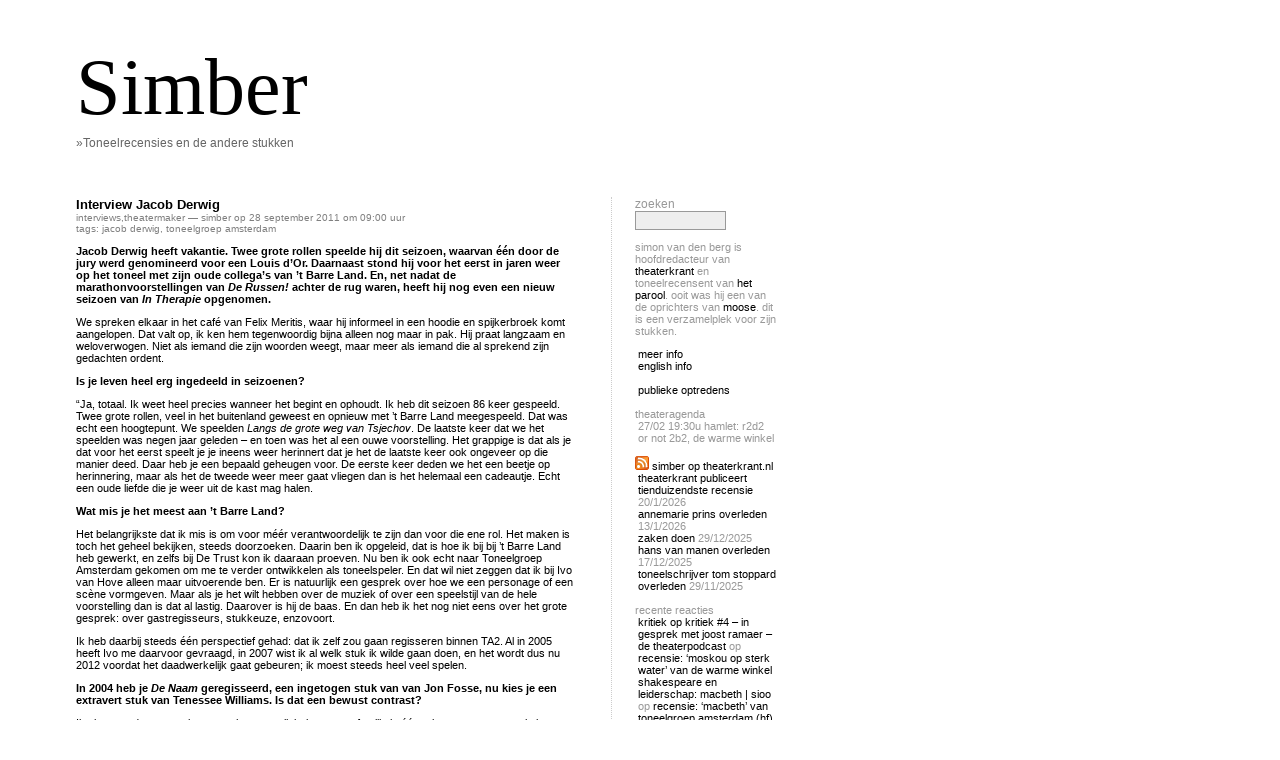

--- FILE ---
content_type: text/css;charset=UTF-8
request_url: https://www.simber.nl/wp-content/plugins/upcoming-events/events.css.php
body_size: 1126
content:

.ue1_date {
//	font-size: larger;
}

.ue1-popup {
	background-color: white;
	border-color: gray;
	border-width: 3px;
	border-style: solid;
	border-radius: 10pt;
	-moz-border-radius: 10pt;
	padding: 4px;
	color: black;
	height: 100%;
}

.ue1-popup-date {
	background-color: transparent;
	color: black;
	font-size: 160%;
	font-weight: bold;
	font-family: serif;
	margin: 0px;
	padding: 0px;
	white-space: nowrap;
}

.ue1-popup-time {
	background-color: transparent;
	color: black;
	font-weight: bold;
	margin: 0px;
	margin-top: -5px;
	padding: 0px;
	white-space: nowrap;
}

.ue1-popup-summary {
	background-color: transparent;
	color: black;
	margin-top: 4px;
	white-space: nowrap;
}

.ue1-popup-location {
	background-color: transparent;
	color: black;
	white-space: nowrap;
}

.ue1-popup-desc {
	background-color: transparent;
	color: black;
	margin-top: 4px;
}

.ue1-popup-recur {
	background-color: transparent;
	color: black;
	margin-top: 4px;
}

.ue1-popup-recur-every {
	background-color: transparent;
	color: black;
	margin: 0px;
	padding: 0px;
}

.ue1-popup-recur-next {
	background-color: transparent;
	color: black;
	margin: 0px;
	padding: 0px;
}
